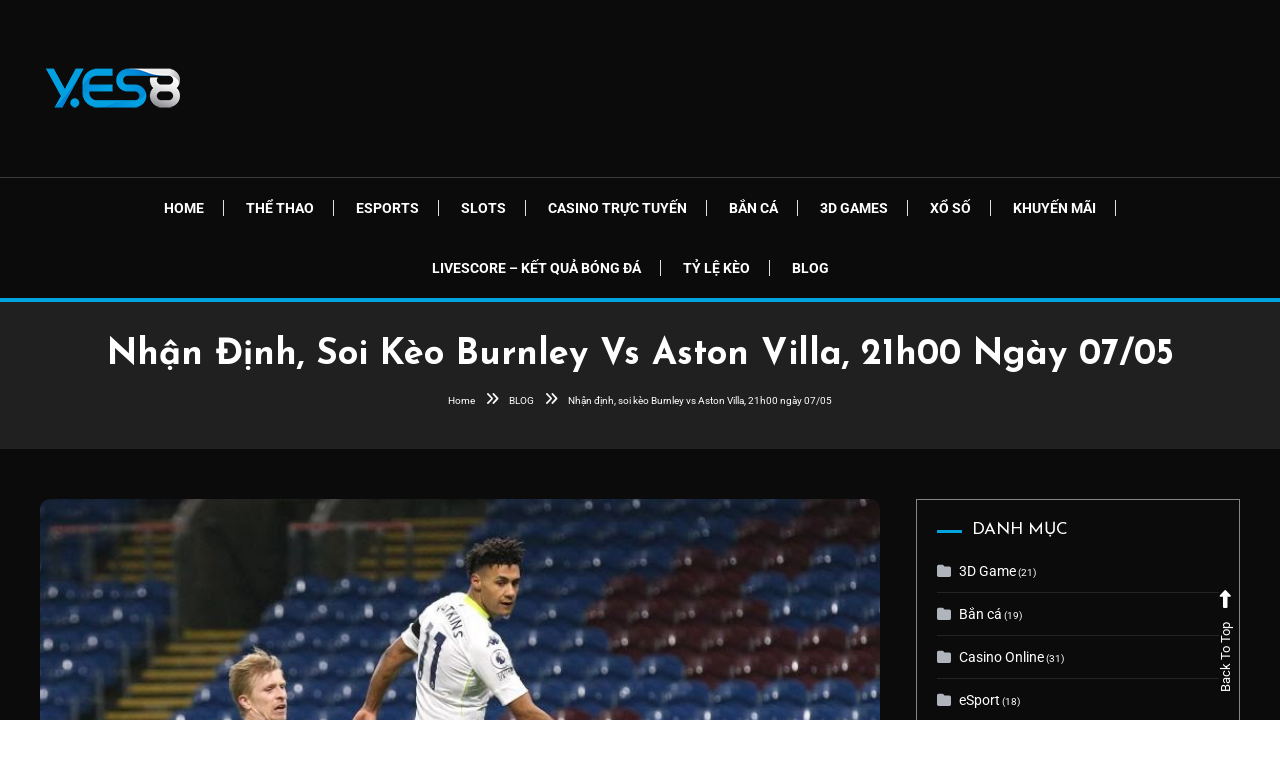

--- FILE ---
content_type: text/html; charset=UTF-8
request_url: https://yes8vn.info/blog/nhan-dinh-soi-keo-burnley-vs-aston-villa-21h00-ngay-07-05/
body_size: 17204
content:
<!doctype html>
<html lang="vi" prefix="og: https://ogp.me/ns#">
<head>
	<meta charset="UTF-8">
	<meta name="viewport" content="width=device-width, initial-scale=1">
	<link rel="profile" href="https://gmpg.org/xfn/11">

		<style>img:is([sizes="auto" i], [sizes^="auto," i]) { contain-intrinsic-size: 3000px 1500px }</style>
	
<!-- Tối ưu hóa công cụ tìm kiếm bởi Rank Math - https://rankmath.com/ -->
<title>Nhận định, soi kèo Burnley vs Aston Villa, 21h00 ngày 07/05 - YES8VN</title>
<meta name="description" content="Một Burnley đang hồi sinh sẽ tìm cách tiếp thêm hy vọng trụ hạng khi họ tiếp đón Aston Villa đến Turf Moor. Clarets đã có một sự thay đổi đáng kể về phong độ"/>
<meta name="robots" content="follow, index, max-snippet:-1, max-video-preview:-1, max-image-preview:large"/>
<link rel="canonical" href="https://yes8vn.info/blog/nhan-dinh-soi-keo-burnley-vs-aston-villa-21h00-ngay-07-05/" />
<meta property="og:locale" content="vi_VN" />
<meta property="og:type" content="article" />
<meta property="og:title" content="Nhận định, soi kèo Burnley vs Aston Villa, 21h00 ngày 07/05 - YES8VN" />
<meta property="og:description" content="Một Burnley đang hồi sinh sẽ tìm cách tiếp thêm hy vọng trụ hạng khi họ tiếp đón Aston Villa đến Turf Moor. Clarets đã có một sự thay đổi đáng kể về phong độ" />
<meta property="og:url" content="https://yes8vn.info/blog/nhan-dinh-soi-keo-burnley-vs-aston-villa-21h00-ngay-07-05/" />
<meta property="og:site_name" content="YES8VN" />
<meta property="article:section" content="Nhận Định Bóng Đá" />
<meta property="og:image" content="https://yes8vn.info/wp-content/uploads/2022/05/nhan-dinh-soi-keo-burnley-vs-aston-villa-21h00-ngay-07-05_62752e602dd4e.jpeg" />
<meta property="og:image:secure_url" content="https://yes8vn.info/wp-content/uploads/2022/05/nhan-dinh-soi-keo-burnley-vs-aston-villa-21h00-ngay-07-05_62752e602dd4e.jpeg" />
<meta property="og:image:width" content="800" />
<meta property="og:image:height" content="500" />
<meta property="og:image:alt" content="Nhận định, soi kèo Burnley vs Aston Villa, 21h00 ngày 07/05" />
<meta property="og:image:type" content="image/jpeg" />
<meta property="article:published_time" content="2022-05-06T21:19:08+07:00" />
<meta name="twitter:card" content="summary_large_image" />
<meta name="twitter:title" content="Nhận định, soi kèo Burnley vs Aston Villa, 21h00 ngày 07/05 - YES8VN" />
<meta name="twitter:description" content="Một Burnley đang hồi sinh sẽ tìm cách tiếp thêm hy vọng trụ hạng khi họ tiếp đón Aston Villa đến Turf Moor. Clarets đã có một sự thay đổi đáng kể về phong độ" />
<meta name="twitter:image" content="https://yes8vn.info/wp-content/uploads/2022/05/nhan-dinh-soi-keo-burnley-vs-aston-villa-21h00-ngay-07-05_62752e602dd4e.jpeg" />
<meta name="twitter:label1" content="Được viết bởi" />
<meta name="twitter:data1" content="admin" />
<meta name="twitter:label2" content="Thời gian để đọc" />
<meta name="twitter:data2" content="2 phút" />
<script type="application/ld+json" class="rank-math-schema">{"@context":"https://schema.org","@graph":[{"@type":"Place","@id":"https://yes8vn.info/#place","geo":{"@type":"GeoCoordinates","latitude":"10.754240","longitude":" 106.634480"},"hasMap":"https://www.google.com/maps/search/?api=1&amp;query=10.754240, 106.634480","address":{"@type":"PostalAddress","streetAddress":"Kinh D\u01b0\u01a1ng V\u01b0\u01a1ng, Ph\u01b0\u1eddng 13,","addressLocality":"Qu\u1eadn 6","addressRegion":"Th\u00e0nh ph\u1ed1 H\u1ed3 Ch\u00ed Minh","postalCode":"700000","addressCountry":"Vi\u1ec7t Nam"}},{"@type":["EntertainmentBusiness","Organization"],"@id":"https://yes8vn.info/#organization","name":"yes8vn.info","url":"https://yes8vn.info","address":{"@type":"PostalAddress","streetAddress":"Kinh D\u01b0\u01a1ng V\u01b0\u01a1ng, Ph\u01b0\u1eddng 13,","addressLocality":"Qu\u1eadn 6","addressRegion":"Th\u00e0nh ph\u1ed1 H\u1ed3 Ch\u00ed Minh","postalCode":"700000","addressCountry":"Vi\u1ec7t Nam"},"logo":{"@type":"ImageObject","@id":"https://yes8vn.info/#logo","url":"https://yes8vn.info/wp-content/uploads/2021/05/logo_ys8.png","contentUrl":"https://yes8vn.info/wp-content/uploads/2021/05/logo_ys8.png","caption":"yes8vn.info","inLanguage":"vi","width":"147","height":"99"},"openingHours":["Tuesday,Wednesday,Thursday,Friday,Saturday,Sunday,Monday 00:00-23:59"],"location":{"@id":"https://yes8vn.info/#place"},"image":{"@id":"https://yes8vn.info/#logo"}},{"@type":"WebSite","@id":"https://yes8vn.info/#website","url":"https://yes8vn.info","name":"yes8vn.info","publisher":{"@id":"https://yes8vn.info/#organization"},"inLanguage":"vi"},{"@type":"ImageObject","@id":"https://yes8vn.info/wp-content/uploads/2022/05/nhan-dinh-soi-keo-burnley-vs-aston-villa-21h00-ngay-07-05_62752e602dd4e.jpeg","url":"https://yes8vn.info/wp-content/uploads/2022/05/nhan-dinh-soi-keo-burnley-vs-aston-villa-21h00-ngay-07-05_62752e602dd4e.jpeg","width":"800","height":"500","inLanguage":"vi"},{"@type":"BreadcrumbList","@id":"https://yes8vn.info/blog/nhan-dinh-soi-keo-burnley-vs-aston-villa-21h00-ngay-07-05/#breadcrumb","itemListElement":[{"@type":"ListItem","position":"1","item":{"@id":"https://yes8vn.info","name":"Home"}},{"@type":"ListItem","position":"2","item":{"@id":"https://yes8vn.info/blog/category/nhan-dinh-bong-da/","name":"Nh\u1eadn \u0110\u1ecbnh B\u00f3ng \u0110\u00e1"}},{"@type":"ListItem","position":"3","item":{"@id":"https://yes8vn.info/blog/nhan-dinh-soi-keo-burnley-vs-aston-villa-21h00-ngay-07-05/","name":"Nh\u1eadn \u0111\u1ecbnh, soi k\u00e8o Burnley vs Aston Villa, 21h00 ng\u00e0y 07/05"}}]},{"@type":"WebPage","@id":"https://yes8vn.info/blog/nhan-dinh-soi-keo-burnley-vs-aston-villa-21h00-ngay-07-05/#webpage","url":"https://yes8vn.info/blog/nhan-dinh-soi-keo-burnley-vs-aston-villa-21h00-ngay-07-05/","name":"Nh\u1eadn \u0111\u1ecbnh, soi k\u00e8o Burnley vs Aston Villa, 21h00 ng\u00e0y 07/05 - YES8VN","datePublished":"2022-05-06T21:19:08+07:00","dateModified":"2022-05-06T21:19:08+07:00","isPartOf":{"@id":"https://yes8vn.info/#website"},"primaryImageOfPage":{"@id":"https://yes8vn.info/wp-content/uploads/2022/05/nhan-dinh-soi-keo-burnley-vs-aston-villa-21h00-ngay-07-05_62752e602dd4e.jpeg"},"inLanguage":"vi","breadcrumb":{"@id":"https://yes8vn.info/blog/nhan-dinh-soi-keo-burnley-vs-aston-villa-21h00-ngay-07-05/#breadcrumb"}},{"@type":"Person","@id":"https://yes8vn.info/author/yes8vn/","name":"admin","url":"https://yes8vn.info/author/yes8vn/","image":{"@type":"ImageObject","@id":"https://secure.gravatar.com/avatar/a84226fc7c4716591615301ed91add33d38e810de850179dd8eade3f9a1521a7?s=96&amp;d=mm&amp;r=g","url":"https://secure.gravatar.com/avatar/a84226fc7c4716591615301ed91add33d38e810de850179dd8eade3f9a1521a7?s=96&amp;d=mm&amp;r=g","caption":"admin","inLanguage":"vi"},"sameAs":["https://yes8vn.info"],"worksFor":{"@id":"https://yes8vn.info/#organization"}},{"@type":"BlogPosting","headline":"Nh\u1eadn \u0111\u1ecbnh, soi k\u00e8o Burnley vs Aston Villa, 21h00 ng\u00e0y 07/05 - YES8VN","datePublished":"2022-05-06T21:19:08+07:00","dateModified":"2022-05-06T21:19:08+07:00","articleSection":"Nh\u1eadn \u0110\u1ecbnh B\u00f3ng \u0110\u00e1","author":{"@id":"https://yes8vn.info/author/yes8vn/","name":"admin"},"publisher":{"@id":"https://yes8vn.info/#organization"},"description":"M\u1ed9t Burnley \u0111ang h\u1ed3i sinh s\u1ebd t\u00ecm c\u00e1ch ti\u1ebfp th\u00eam hy v\u1ecdng tr\u1ee5 h\u1ea1ng khi h\u1ecd ti\u1ebfp \u0111\u00f3n Aston Villa \u0111\u1ebfn Turf Moor. Clarets \u0111\u00e3 c\u00f3 m\u1ed9t s\u1ef1 thay \u0111\u1ed5i \u0111\u00e1ng k\u1ec3 v\u1ec1 phong \u0111\u1ed9","name":"Nh\u1eadn \u0111\u1ecbnh, soi k\u00e8o Burnley vs Aston Villa, 21h00 ng\u00e0y 07/05 - YES8VN","@id":"https://yes8vn.info/blog/nhan-dinh-soi-keo-burnley-vs-aston-villa-21h00-ngay-07-05/#richSnippet","isPartOf":{"@id":"https://yes8vn.info/blog/nhan-dinh-soi-keo-burnley-vs-aston-villa-21h00-ngay-07-05/#webpage"},"image":{"@id":"https://yes8vn.info/wp-content/uploads/2022/05/nhan-dinh-soi-keo-burnley-vs-aston-villa-21h00-ngay-07-05_62752e602dd4e.jpeg"},"inLanguage":"vi","mainEntityOfPage":{"@id":"https://yes8vn.info/blog/nhan-dinh-soi-keo-burnley-vs-aston-villa-21h00-ngay-07-05/#webpage"}}]}</script>
<!-- /Plugin SEO WordPress Rank Math -->

<link rel='dns-prefetch' href='//fonts.googleapis.com' />
<link rel="alternate" type="application/rss+xml" title="Dòng thông tin YES8VN &raquo;" href="https://yes8vn.info/feed/" />
<script type="text/javascript">
/* <![CDATA[ */
window._wpemojiSettings = {"baseUrl":"https:\/\/s.w.org\/images\/core\/emoji\/16.0.1\/72x72\/","ext":".png","svgUrl":"https:\/\/s.w.org\/images\/core\/emoji\/16.0.1\/svg\/","svgExt":".svg","source":{"concatemoji":"https:\/\/yes8vn.info\/wp-includes\/js\/wp-emoji-release.min.js?ver=6.8.3"}};
/*! This file is auto-generated */
!function(s,n){var o,i,e;function c(e){try{var t={supportTests:e,timestamp:(new Date).valueOf()};sessionStorage.setItem(o,JSON.stringify(t))}catch(e){}}function p(e,t,n){e.clearRect(0,0,e.canvas.width,e.canvas.height),e.fillText(t,0,0);var t=new Uint32Array(e.getImageData(0,0,e.canvas.width,e.canvas.height).data),a=(e.clearRect(0,0,e.canvas.width,e.canvas.height),e.fillText(n,0,0),new Uint32Array(e.getImageData(0,0,e.canvas.width,e.canvas.height).data));return t.every(function(e,t){return e===a[t]})}function u(e,t){e.clearRect(0,0,e.canvas.width,e.canvas.height),e.fillText(t,0,0);for(var n=e.getImageData(16,16,1,1),a=0;a<n.data.length;a++)if(0!==n.data[a])return!1;return!0}function f(e,t,n,a){switch(t){case"flag":return n(e,"\ud83c\udff3\ufe0f\u200d\u26a7\ufe0f","\ud83c\udff3\ufe0f\u200b\u26a7\ufe0f")?!1:!n(e,"\ud83c\udde8\ud83c\uddf6","\ud83c\udde8\u200b\ud83c\uddf6")&&!n(e,"\ud83c\udff4\udb40\udc67\udb40\udc62\udb40\udc65\udb40\udc6e\udb40\udc67\udb40\udc7f","\ud83c\udff4\u200b\udb40\udc67\u200b\udb40\udc62\u200b\udb40\udc65\u200b\udb40\udc6e\u200b\udb40\udc67\u200b\udb40\udc7f");case"emoji":return!a(e,"\ud83e\udedf")}return!1}function g(e,t,n,a){var r="undefined"!=typeof WorkerGlobalScope&&self instanceof WorkerGlobalScope?new OffscreenCanvas(300,150):s.createElement("canvas"),o=r.getContext("2d",{willReadFrequently:!0}),i=(o.textBaseline="top",o.font="600 32px Arial",{});return e.forEach(function(e){i[e]=t(o,e,n,a)}),i}function t(e){var t=s.createElement("script");t.src=e,t.defer=!0,s.head.appendChild(t)}"undefined"!=typeof Promise&&(o="wpEmojiSettingsSupports",i=["flag","emoji"],n.supports={everything:!0,everythingExceptFlag:!0},e=new Promise(function(e){s.addEventListener("DOMContentLoaded",e,{once:!0})}),new Promise(function(t){var n=function(){try{var e=JSON.parse(sessionStorage.getItem(o));if("object"==typeof e&&"number"==typeof e.timestamp&&(new Date).valueOf()<e.timestamp+604800&&"object"==typeof e.supportTests)return e.supportTests}catch(e){}return null}();if(!n){if("undefined"!=typeof Worker&&"undefined"!=typeof OffscreenCanvas&&"undefined"!=typeof URL&&URL.createObjectURL&&"undefined"!=typeof Blob)try{var e="postMessage("+g.toString()+"("+[JSON.stringify(i),f.toString(),p.toString(),u.toString()].join(",")+"));",a=new Blob([e],{type:"text/javascript"}),r=new Worker(URL.createObjectURL(a),{name:"wpTestEmojiSupports"});return void(r.onmessage=function(e){c(n=e.data),r.terminate(),t(n)})}catch(e){}c(n=g(i,f,p,u))}t(n)}).then(function(e){for(var t in e)n.supports[t]=e[t],n.supports.everything=n.supports.everything&&n.supports[t],"flag"!==t&&(n.supports.everythingExceptFlag=n.supports.everythingExceptFlag&&n.supports[t]);n.supports.everythingExceptFlag=n.supports.everythingExceptFlag&&!n.supports.flag,n.DOMReady=!1,n.readyCallback=function(){n.DOMReady=!0}}).then(function(){return e}).then(function(){var e;n.supports.everything||(n.readyCallback(),(e=n.source||{}).concatemoji?t(e.concatemoji):e.wpemoji&&e.twemoji&&(t(e.twemoji),t(e.wpemoji)))}))}((window,document),window._wpemojiSettings);
/* ]]> */
</script>
<link rel='stylesheet' id='pt-cv-public-style-css' href='https://yes8vn.info/wp-content/plugins/content-views-query-and-display-post-page/public/assets/css/cv.css?ver=4.2.1' type='text/css' media='all' />
<link rel='stylesheet' id='hfe-widgets-style-css' href='https://yes8vn.info/wp-content/plugins/header-footer-elementor/inc/widgets-css/frontend.css?ver=2.7.0' type='text/css' media='all' />
<style id='wp-emoji-styles-inline-css' type='text/css'>

	img.wp-smiley, img.emoji {
		display: inline !important;
		border: none !important;
		box-shadow: none !important;
		height: 1em !important;
		width: 1em !important;
		margin: 0 0.07em !important;
		vertical-align: -0.1em !important;
		background: none !important;
		padding: 0 !important;
	}
</style>
<link rel='stylesheet' id='wpblog-post-layouts-block-style-css' href='https://yes8vn.info/wp-content/plugins/wp-blog-post-layouts/includes/assets/css/build.css?ver=1.1.4' type='text/css' media='all' />
<link rel='stylesheet' id='ez-toc-css' href='https://yes8vn.info/wp-content/plugins/easy-table-of-contents/assets/css/screen.min.css?ver=2.0.79.2' type='text/css' media='all' />
<style id='ez-toc-inline-css' type='text/css'>
div#ez-toc-container .ez-toc-title {font-size: 120%;}div#ez-toc-container .ez-toc-title {font-weight: 500;}div#ez-toc-container ul li , div#ez-toc-container ul li a {font-size: 95%;}div#ez-toc-container ul li , div#ez-toc-container ul li a {font-weight: 500;}div#ez-toc-container nav ul ul li {font-size: 90%;}div#ez-toc-container {background: #0a0a0a;border: 1px solid #ddd;}div#ez-toc-container p.ez-toc-title , #ez-toc-container .ez_toc_custom_title_icon , #ez-toc-container .ez_toc_custom_toc_icon {color: #ffffff;}div#ez-toc-container ul.ez-toc-list a {color: #428bca;}div#ez-toc-container ul.ez-toc-list a:hover {color: #2a6496;}div#ez-toc-container ul.ez-toc-list a:visited {color: #428bca;}.ez-toc-counter nav ul li a::before {color: ;}.ez-toc-box-title {font-weight: bold; margin-bottom: 10px; text-align: center; text-transform: uppercase; letter-spacing: 1px; color: #666; padding-bottom: 5px;position:absolute;top:-4%;left:5%;background-color: inherit;transition: top 0.3s ease;}.ez-toc-box-title.toc-closed {top:-25%;}
.ez-toc-container-direction {direction: ltr;}.ez-toc-counter ul{counter-reset: item ;}.ez-toc-counter nav ul li a::before {content: counters(item, '.', decimal) '. ';display: inline-block;counter-increment: item;flex-grow: 0;flex-shrink: 0;margin-right: .2em; float: left; }.ez-toc-widget-direction {direction: ltr;}.ez-toc-widget-container ul{counter-reset: item ;}.ez-toc-widget-container nav ul li a::before {content: counters(item, '.', decimal) '. ';display: inline-block;counter-increment: item;flex-grow: 0;flex-shrink: 0;margin-right: .2em; float: left; }
</style>
<link rel='stylesheet' id='hfe-style-css' href='https://yes8vn.info/wp-content/plugins/header-footer-elementor/assets/css/header-footer-elementor.css?ver=2.7.0' type='text/css' media='all' />
<link rel='stylesheet' id='elementor-icons-css' href='https://yes8vn.info/wp-content/plugins/elementor/assets/lib/eicons/css/elementor-icons.min.css?ver=5.45.0' type='text/css' media='all' />
<link rel='stylesheet' id='elementor-frontend-css' href='https://yes8vn.info/wp-content/plugins/elementor/assets/css/frontend.min.css?ver=3.34.1' type='text/css' media='all' />
<link rel='stylesheet' id='elementor-post-2309-css' href='https://yes8vn.info/wp-content/uploads/elementor/css/post-2309.css?ver=1767845137' type='text/css' media='all' />
<link rel='stylesheet' id='wpblog-post-layouts-google-fonts-css' href='https://fonts.googleapis.com/css?family=Roboto%3A400%2C100%2C300%2C400%2C500%2C700%2C900%7CYanone+Kaffeesatz%3A200%2C300%2C400%2C500%2C600%2C700%7COpen+Sans%3A300%2C400%2C600%2C700%2C800%7CRoboto+Slab%3A100%2C200%2C300%2C400%2C500%2C600%2C700%2C800%2C900%7CPoppins%3A100%2C200%2C300%2C400%2C500%2C600%2C700%2C800%2C900&#038;ver=1.1.4#038;subset=latin%2Clatin-ext' type='text/css' media='all' />
<link rel='stylesheet' id='fontawesome-css' href='https://yes8vn.info/wp-content/plugins/wp-blog-post-layouts/includes/assets/fontawesome/css/all.min.css?ver=5.12.1' type='text/css' media='all' />
<link rel='stylesheet' id='color-blog-dark-fonts-css' href='https://fonts.googleapis.com/css?family=Josefin+Sans%3A400%2C700%7CPoppins%3A300%2C400%2C400i%2C500%2C700&#038;subset=latin%2Clatin-ext' type='text/css' media='all' />
<link rel='stylesheet' id='font-awesome-css' href='https://yes8vn.info/wp-content/plugins/elementor/assets/lib/font-awesome/css/font-awesome.min.css?ver=4.7.0' type='text/css' media='all' />
<link rel='stylesheet' id='lightslider-style-css' href='https://yes8vn.info/wp-content/themes/color-blog-dark/assets/library/lightslider/css/lightslider.min.css?ver=6.8.3' type='text/css' media='all' />
<link rel='stylesheet' id='animate-css' href='https://yes8vn.info/wp-content/themes/color-blog-dark/assets/library/animate/animate.min.css?ver=3.5.1' type='text/css' media='all' />
<link rel='stylesheet' id='preloader-css' href='https://yes8vn.info/wp-content/themes/color-blog-dark/assets/css/mt-preloader.css?ver=1.0.6' type='text/css' media='all' />
<link rel='stylesheet' id='color-blog-dark-style-css' href='https://yes8vn.info/wp-content/themes/color-blog-dark/style.css?ver=1.0.6' type='text/css' media='all' />
<style id='color-blog-dark-style-inline-css' type='text/css'>
.category-button.cbd-cat-7 a{background:#3b2d1b}
.category-button.cbd-cat-7 a:hover{background:#090000}
#site-navigation ul li.cbd-cat-7 .menu-item-description{background:#3b2d1b}
#site-navigation ul li.cbd-cat-7 .menu-item-description:after{border-top-color:#3b2d1b}
.category-button.cbd-cat-5 a{background:#3b2d1b}
.category-button.cbd-cat-5 a:hover{background:#090000}
#site-navigation ul li.cbd-cat-5 .menu-item-description{background:#3b2d1b}
#site-navigation ul li.cbd-cat-5 .menu-item-description:after{border-top-color:#3b2d1b}
.category-button.cbd-cat-4907 a{background:#3b2d1b}
.category-button.cbd-cat-4907 a:hover{background:#090000}
#site-navigation ul li.cbd-cat-4907 .menu-item-description{background:#3b2d1b}
#site-navigation ul li.cbd-cat-4907 .menu-item-description:after{border-top-color:#3b2d1b}
.category-button.cbd-cat-4 a{background:#3b2d1b}
.category-button.cbd-cat-4 a:hover{background:#090000}
#site-navigation ul li.cbd-cat-4 .menu-item-description{background:#3b2d1b}
#site-navigation ul li.cbd-cat-4 .menu-item-description:after{border-top-color:#3b2d1b}
.category-button.cbd-cat-28 a{background:#3b2d1b}
.category-button.cbd-cat-28 a:hover{background:#090000}
#site-navigation ul li.cbd-cat-28 .menu-item-description{background:#3b2d1b}
#site-navigation ul li.cbd-cat-28 .menu-item-description:after{border-top-color:#3b2d1b}
.category-button.cbd-cat-10 a{background:#3b2d1b}
.category-button.cbd-cat-10 a:hover{background:#090000}
#site-navigation ul li.cbd-cat-10 .menu-item-description{background:#3b2d1b}
#site-navigation ul li.cbd-cat-10 .menu-item-description:after{border-top-color:#3b2d1b}
.category-button.cbd-cat-2 a{background:#3b2d1b}
.category-button.cbd-cat-2 a:hover{background:#090000}
#site-navigation ul li.cbd-cat-2 .menu-item-description{background:#3b2d1b}
#site-navigation ul li.cbd-cat-2 .menu-item-description:after{border-top-color:#3b2d1b}
.category-button.cbd-cat-2123 a{background:#3b2d1b}
.category-button.cbd-cat-2123 a:hover{background:#090000}
#site-navigation ul li.cbd-cat-2123 .menu-item-description{background:#3b2d1b}
#site-navigation ul li.cbd-cat-2123 .menu-item-description:after{border-top-color:#3b2d1b}
.category-button.cbd-cat-6 a{background:#3b2d1b}
.category-button.cbd-cat-6 a:hover{background:#090000}
#site-navigation ul li.cbd-cat-6 .menu-item-description{background:#3b2d1b}
#site-navigation ul li.cbd-cat-6 .menu-item-description:after{border-top-color:#3b2d1b}
.category-button.cbd-cat-8 a{background:#3b2d1b}
.category-button.cbd-cat-8 a:hover{background:#090000}
#site-navigation ul li.cbd-cat-8 .menu-item-description{background:#3b2d1b}
#site-navigation ul li.cbd-cat-8 .menu-item-description:after{border-top-color:#3b2d1b}
.category-button.cbd-cat-3 a{background:#3b2d1b}
.category-button.cbd-cat-3 a:hover{background:#090000}
#site-navigation ul li.cbd-cat-3 .menu-item-description{background:#3b2d1b}
#site-navigation ul li.cbd-cat-3 .menu-item-description:after{border-top-color:#3b2d1b}
.category-button.cbd-cat-9 a{background:#3b2d1b}
.category-button.cbd-cat-9 a:hover{background:#090000}
#site-navigation ul li.cbd-cat-9 .menu-item-description{background:#3b2d1b}
#site-navigation ul li.cbd-cat-9 .menu-item-description:after{border-top-color:#3b2d1b}
.category-button.cbd-cat-1 a{background:#3b2d1b}
.category-button.cbd-cat-1 a:hover{background:#090000}
#site-navigation ul li.cbd-cat-1 .menu-item-description{background:#3b2d1b}
#site-navigation ul li.cbd-cat-1 .menu-item-description:after{border-top-color:#3b2d1b}
a,a:hover,a:focus,a:active,.entry-cat .cat-links a:hover,.entry-cat a:hover,.entry-footer a:hover,.comment-author .fn .url:hover,.commentmetadata .comment-edit-link,#cancel-comment-reply-link,#cancel-comment-reply-link:before,.logged-in-as a,.widget a:hover,.widget a:hover::before,.widget li:hover::before,.mt-social-icon-wrap li a:hover,.mt-social-icon-wrap li a:focus,#site-navigation ul li:hover>a,#site-navigation ul li.current-menu-item>a,#site-navigation ul li.current_page_ancestor>a,#site-navigation ul li.current-menu-ancestor>a,#site-navigation ul li.current_page_item>a,#site-navigation ul li.current-menu-parent>a,#site-navigation ul li.focus>a,.banner-sub-title,.entry-title a:hover,.cat-links a:hover,.entry-footer .mt-readmore-btn:hover,.btn-wrapper a:hover,.mt-readmore-btn:hover,.navigation.pagination .nav-links .page-numbers.current,.navigation.pagination .nav-links a.page-numbers:hover,#footer-menu li a:hover,.color_blog_dark_latest_posts .mt-post-title a:hover,#mt-scrollup:hover,.menu-toggle:hover,#top-navigation ul li a:hover,.mt-search-icon:hover,.entry-meta a:hover,.front-slider-block .banner-title a:hover,.post-info-wrap .entry-meta a:hover,.single .mt-single-related-posts .entry-title a:hover,.breadcrumbs .trail-items li a:hover,.wrap-label i,.has-thumbnail .post-info-wrap .entry-title a:hover,.front-slider-block .post-info-wrap .entry-title a:hover,#top-footer a:hover,.navigation .nav-links a:hover{color:#01a4df}
.widget_search .search-submit,.widget_search .search-submit:hover,.navigation.pagination .nav-links .page-numbers.current,.navigation.pagination .nav-links a.page-numbers:hover,.error-404.not-found,.color_blog_dark_social_media a:hover,.custom-header,.widget_tag_cloud .tagcloud a:hover,.widget.widget_tag_cloud a:hover,.navigation .nav-links a:hover{border-color:#01a4df}
.front-slider-block .lSAction > a:hover,.top-featured-post-wrap .post-thumbnail .post-number,.post-cats-list a,#site-navigation .menu-item-description,article .post-thumbnail::before,#secondary .widget .widget-title::before,.mt-related-post-title::before,#colophon .widget .widget-title::before,.features-post-title::before,.mt-menu-search .mt-form-wrap .search-form .search-submit,.mt-live-link a,.widget_tag_cloud .tagcloud a:hover,.widget.widget_tag_cloud a:hover,.wp-block-search__button ,.sk-spinner-pulse{background:#01a4df}
.edit-link .post-edit-link,.reply .comment-reply-link,.widget_search .search-submit,.mt-menu-search .mt-form-wrap .search-form .search-submit:hover,article.sticky::before{background:#01a4df}
.mt-menu-search .mt-form-wrap .search-form .search-field:focus{outline-color:#01a4df}
</style>
<link rel='stylesheet' id='color-blog-dark-responsive-style-css' href='https://yes8vn.info/wp-content/themes/color-blog-dark/assets/css/mt-responsive.css?ver=1.0.6' type='text/css' media='all' />
<link rel='stylesheet' id='hfe-elementor-icons-css' href='https://yes8vn.info/wp-content/plugins/elementor/assets/lib/eicons/css/elementor-icons.min.css?ver=5.34.0' type='text/css' media='all' />
<link rel='stylesheet' id='hfe-icons-list-css' href='https://yes8vn.info/wp-content/plugins/elementor/assets/css/widget-icon-list.min.css?ver=3.24.3' type='text/css' media='all' />
<link rel='stylesheet' id='hfe-social-icons-css' href='https://yes8vn.info/wp-content/plugins/elementor/assets/css/widget-social-icons.min.css?ver=3.24.0' type='text/css' media='all' />
<link rel='stylesheet' id='hfe-social-share-icons-brands-css' href='https://yes8vn.info/wp-content/plugins/elementor/assets/lib/font-awesome/css/brands.css?ver=5.15.3' type='text/css' media='all' />
<link rel='stylesheet' id='hfe-social-share-icons-fontawesome-css' href='https://yes8vn.info/wp-content/plugins/elementor/assets/lib/font-awesome/css/fontawesome.css?ver=5.15.3' type='text/css' media='all' />
<link rel='stylesheet' id='hfe-nav-menu-icons-css' href='https://yes8vn.info/wp-content/plugins/elementor/assets/lib/font-awesome/css/solid.css?ver=5.15.3' type='text/css' media='all' />
<link rel='stylesheet' id='eael-general-css' href='https://yes8vn.info/wp-content/plugins/essential-addons-for-elementor-lite/assets/front-end/css/view/general.min.css?ver=6.5.4' type='text/css' media='all' />
<link rel='stylesheet' id='elementor-gf-local-roboto-css' href='https://yes8vn.info/wp-content/uploads/elementor/google-fonts/css/roboto.css?ver=1742227748' type='text/css' media='all' />
<link rel='stylesheet' id='elementor-gf-local-robotoslab-css' href='https://yes8vn.info/wp-content/uploads/elementor/google-fonts/css/robotoslab.css?ver=1742227749' type='text/css' media='all' />
<script type="text/javascript" src="https://yes8vn.info/wp-includes/js/jquery/jquery.min.js?ver=3.7.1" id="jquery-core-js"></script>
<script type="text/javascript" src="https://yes8vn.info/wp-includes/js/jquery/jquery-migrate.min.js?ver=3.4.1" id="jquery-migrate-js"></script>
<script type="text/javascript" id="jquery-js-after">
/* <![CDATA[ */
!function($){"use strict";$(document).ready(function(){$(this).scrollTop()>100&&$(".hfe-scroll-to-top-wrap").removeClass("hfe-scroll-to-top-hide"),$(window).scroll(function(){$(this).scrollTop()<100?$(".hfe-scroll-to-top-wrap").fadeOut(300):$(".hfe-scroll-to-top-wrap").fadeIn(300)}),$(".hfe-scroll-to-top-wrap").on("click",function(){$("html, body").animate({scrollTop:0},300);return!1})})}(jQuery);
!function($){'use strict';$(document).ready(function(){var bar=$('.hfe-reading-progress-bar');if(!bar.length)return;$(window).on('scroll',function(){var s=$(window).scrollTop(),d=$(document).height()-$(window).height(),p=d? s/d*100:0;bar.css('width',p+'%')});});}(jQuery);
/* ]]> */
</script>
<link rel="https://api.w.org/" href="https://yes8vn.info/wp-json/" /><link rel="alternate" title="JSON" type="application/json" href="https://yes8vn.info/wp-json/wp/v2/posts/12616" /><link rel="EditURI" type="application/rsd+xml" title="RSD" href="https://yes8vn.info/xmlrpc.php?rsd" />
<meta name="generator" content="WordPress 6.8.3" />
<link rel='shortlink' href='https://yes8vn.info/?p=12616' />
<link rel="alternate" title="oNhúng (JSON)" type="application/json+oembed" href="https://yes8vn.info/wp-json/oembed/1.0/embed?url=https%3A%2F%2Fyes8vn.info%2Fblog%2Fnhan-dinh-soi-keo-burnley-vs-aston-villa-21h00-ngay-07-05%2F&#038;lang=vi" />
<link rel="alternate" title="oNhúng (XML)" type="text/xml+oembed" href="https://yes8vn.info/wp-json/oembed/1.0/embed?url=https%3A%2F%2Fyes8vn.info%2Fblog%2Fnhan-dinh-soi-keo-burnley-vs-aston-villa-21h00-ngay-07-05%2F&#038;format=xml&#038;lang=vi" />
<link rel="stylesheet" href="https://cdn.jsdelivr.net/npm/bootstrap@4.6.0/dist/css/bootstrap.min.css" integrity="sha384-B0vP5xmATw1+K9KRQjQERJvTumQW0nPEzvF6L/Z6nronJ3oUOFUFpCjEUQouq2+l" crossorigin="anonymous">
<script src="https://kit.fontawesome.com/1c4e74352f.js" crossorigin="anonymous"></script>
<!-- Jackpot -->
<link rel="stylesheet" href="https://cdnjs.cloudflare.com/ajax/libs/odometer.js/0.4.7/themes/odometer-theme-train-station.min.css" integrity="sha512-B7E6F+/H0Td2QDz54xfA09ELPV9KQgwsxhnII2BI8ylvTV5imMxJx8dkWYn03P0iM1ewFxz7hH17gLhQdpgjKw==" crossorigin="anonymous" referrerpolicy="no-referrer" />
<script src="https://cdnjs.cloudflare.com/ajax/libs/jquery/1.12.4/jquery.min.js" integrity="sha512-jGsMH83oKe9asCpkOVkBnUrDDTp8wl+adkB2D+//JtlxO4SrLoJdhbOysIFQJloQFD+C4Fl1rMsQZF76JjV0eQ==" crossorigin="anonymous" referrerpolicy="no-referrer"></script>
<script src="https://cdnjs.cloudflare.com/ajax/libs/odometer.js/0.4.7/odometer.min.js" integrity="sha512-v3fZyWIk7kh9yGNQZf1SnSjIxjAKsYbg6UQ+B+QxAZqJQLrN3jMjrdNwcxV6tis6S0s1xyVDZrDz9UoRLfRpWw==" crossorigin="anonymous" referrerpolicy="no-referrer"></script>

<!-- Global site tag (gtag.js) - Google Analytics -->
<script async src="https://www.googletagmanager.com/gtag/js?id=UA-197117115-1"></script>
<script>
  window.dataLayer = window.dataLayer || [];
  function gtag(){dataLayer.push(arguments);}
  gtag('js', new Date());

  gtag('config', 'UA-197117115-1');
</script><meta name="generator" content="Elementor 3.34.1; features: additional_custom_breakpoints; settings: css_print_method-external, google_font-enabled, font_display-auto">
			<style>
				.e-con.e-parent:nth-of-type(n+4):not(.e-lazyloaded):not(.e-no-lazyload),
				.e-con.e-parent:nth-of-type(n+4):not(.e-lazyloaded):not(.e-no-lazyload) * {
					background-image: none !important;
				}
				@media screen and (max-height: 1024px) {
					.e-con.e-parent:nth-of-type(n+3):not(.e-lazyloaded):not(.e-no-lazyload),
					.e-con.e-parent:nth-of-type(n+3):not(.e-lazyloaded):not(.e-no-lazyload) * {
						background-image: none !important;
					}
				}
				@media screen and (max-height: 640px) {
					.e-con.e-parent:nth-of-type(n+2):not(.e-lazyloaded):not(.e-no-lazyload),
					.e-con.e-parent:nth-of-type(n+2):not(.e-lazyloaded):not(.e-no-lazyload) * {
						background-image: none !important;
					}
				}
			</style>
					<style type="text/css">
					.site-title,
			.site-description {
				position: absolute;
				clip: rect(1px, 1px, 1px, 1px);
			}
				</style>
		<link rel="icon" href="https://yes8vn.info/wp-content/uploads/2021/05/favicon_ys8_20190111074339.png" sizes="32x32" />
<link rel="icon" href="https://yes8vn.info/wp-content/uploads/2021/05/favicon_ys8_20190111074339.png" sizes="192x192" />
<link rel="apple-touch-icon" href="https://yes8vn.info/wp-content/uploads/2021/05/favicon_ys8_20190111074339.png" />
<meta name="msapplication-TileImage" content="https://yes8vn.info/wp-content/uploads/2021/05/favicon_ys8_20190111074339.png" />
		<style type="text/css" id="wp-custom-css">
			div,p, span, b, i{
	color: #fff;
}
a{
	color: #007bff;
}
.game button, .slots button{
	color: #fff;
	border: 1px solid #fff;
	padding: 10px 30px;
}

/*blog*/
.pt-cv-title a, .eael-grid-post-link{
	color: #fff!important;
	text-decoration: none!important;
}
a._self.pt-cv-readmore.btn.btn-success{
	background: #007bff;
	border: none;
}		</style>
		</head>

<body class="wp-singular post-template-default single single-post postid-12616 single-format-standard wp-custom-logo wp-theme-color-blog-dark ehf-template-color-blog-dark ehf-stylesheet-color-blog-dark site-layout--wide right-sidebar elementor-default elementor-kit-2309">


<div id="page" class="site">
<a class="skip-link screen-reader-text" href="#content">Skip To Content</a>
	<header id="masthead" class="site-header"><div class="mt-logo-row-wrapper mt-clearfix">		<div class="logo-ads-wrap">
			<div class="mt-container">
				<div class="site-branding">
					<a href="https://yes8vn.info/" class="custom-logo-link" rel="home"><img width="147" height="99" src="https://yes8vn.info/wp-content/uploads/2021/05/logo_ys8.png" class="custom-logo" alt="yes8vn logo, nhà cái yes8vn, link vào yes8vn, link vào nhà cái yes8vn uy tín," decoding="async" /></a>							<p class="site-title"><a href="https://yes8vn.info/" rel="home">YES8VN</a></p>
												<p class="site-description">Nhà cái casino trực tuyến &amp; tỷ lệ kèo ăn cao</p>
									</div><!-- .site-branding -->
				<div class="header-widget-wrapper">
									</div>
			</div> <!-- mt-container -->
		</div><!-- .logo-ads-wrap -->
<div class="mt-social-menu-wrapper"><div class="mt-container">		<div class="mt-header-menu-wrap">
			<div class="menu-toggle"><a href="javascript:void(0)"><i class="fa fa-navicon"></i>Menu</a></div>
			<nav itemscope id="site-navigation" class="main-navigation">
				<div id="primary-menu" class="menu"><ul>
<li class="page_item page-item-6"><a href="https://yes8vn.info/">Home</a></li>
<li class="page_item page-item-793"><a href="https://yes8vn.info/keo-nha-cai-net/">THỂ THAO</a></li>
<li class="page_item page-item-875"><a href="https://yes8vn.info/esports/">ESPORTS</a></li>
<li class="page_item page-item-305"><a href="https://yes8vn.info/slots/">SLOTS</a></li>
<li class="page_item page-item-358"><a href="https://yes8vn.info/casino-truc-tuyen/">CASINO TRỰC TUYẾN</a></li>
<li class="page_item page-item-902"><a href="https://yes8vn.info/ban-ca/">BẮN CÁ</a></li>
<li class="page_item page-item-904"><a href="https://yes8vn.info/3d-games/">3D GAMES</a></li>
<li class="page_item page-item-961"><a href="https://yes8vn.info/xo-so/">XỔ SỐ</a></li>
<li class="page_item page-item-135"><a href="https://yes8vn.info/khuyen-mai/">KHUYẾN MÃI</a></li>
<li class="page_item page-item-1906"><a href="https://yes8vn.info/livescore-ket-qua-bong-da/">Livescore &#8211; Kết Quả Bóng Đá</a></li>
<li class="page_item page-item-2207"><a href="https://yes8vn.info/ty-le-keo/">Tỷ lệ kèo</a></li>
<li class="page_item page-item-138"><a href="https://yes8vn.info/blog/">BLOG</a></li>
</ul></div>
			</nav><!-- #site-navigation -->
		</div>
<div class="mt-social-search-wrapper"></div><!-- .mt-social-search-wrapper --></div><!--.mt-container --></div><!--.mt-social-menu-wrapper --></div><!--.mt-logo-row-wrapper --></header><!-- #masthead -->		<div class="custom-header no-bg-img" >
            <div class="mt-container">
<h1 class="entry-title">Nhận định, soi kèo Burnley vs Aston Villa, 21h00 ngày 07/05</h1>		<nav id="breadcrumb" class="mt-breadcrumb">
			<div role="navigation" aria-label="Breadcrumbs" class="breadcrumb-trail breadcrumbs" itemprop="breadcrumb"><div class="mt-container"><ul class="trail-items" itemscope itemtype="http://schema.org/BreadcrumbList"><meta name="numberOfItems" content="3" /><meta name="itemListOrder" content="Ascending" /><li itemprop="itemListElement" itemscope itemtype="http://schema.org/ListItem" class="trail-item trail-begin"><a href="https://yes8vn.info/" rel="home" itemprop="item"><span itemprop="name">Home</span></a><meta itemprop="position" content="1" /></li><li itemprop="itemListElement" itemscope itemtype="http://schema.org/ListItem" class="trail-item"><a href="https://yes8vn.info/blog/" itemprop="item"><span itemprop="name">BLOG</span></a><meta itemprop="position" content="2" /></li><li itemprop="itemListElement" itemscope itemtype="http://schema.org/ListItem" class="trail-item trail-end"><span itemprop="name"><span itemprop="name">Nhận định, soi kèo Burnley vs Aston Villa, 21h00 ngày 07/05</span></span><meta itemprop="position" content="3" /></li></ul></div></div>		</nav>
			</div><!-- .mt-container -->
		</div><!-- .custom-header -->

	<div id="content" class="site-content">
		<div class="mt-container">
<div class="mt-page-content-wrapper">
	<div itemscope id="primary" class="content-area">
		<main id="main" class="site-main">
		
<article id="post-12616" class="has-thumbnail post-12616 post type-post status-publish format-standard has-post-thumbnail hentry category-nhan-dinh-bong-da">
	<div class="post-thumbnail">
		<img fetchpriority="high" width="800" height="500" src="https://yes8vn.info/wp-content/uploads/2022/05/nhan-dinh-soi-keo-burnley-vs-aston-villa-21h00-ngay-07-05_62752e602dd4e.jpeg" class="attachment-full size-full wp-post-image" alt="" decoding="async" srcset="https://yes8vn.info/wp-content/uploads/2022/05/nhan-dinh-soi-keo-burnley-vs-aston-villa-21h00-ngay-07-05_62752e602dd4e.jpeg 800w, https://yes8vn.info/wp-content/uploads/2022/05/nhan-dinh-soi-keo-burnley-vs-aston-villa-21h00-ngay-07-05_62752e602dd4e-300x188.jpeg 300w, https://yes8vn.info/wp-content/uploads/2022/05/nhan-dinh-soi-keo-burnley-vs-aston-villa-21h00-ngay-07-05_62752e602dd4e-768x480.jpeg 768w, https://yes8vn.info/wp-content/uploads/2022/05/nhan-dinh-soi-keo-burnley-vs-aston-villa-21h00-ngay-07-05_62752e602dd4e-600x375.jpeg 600w" sizes="(max-width: 800px) 100vw, 800px" />		<div class="post-info-wrap">
			<div class="post-cat">			<div class="post-cats-list">
										<span class="category-button cbd-cat-2123"><a href="https://yes8vn.info/blog/category/nhan-dinh-bong-da/">Nhận Định Bóng Đá</a></span>
							</div><!-- .post-cats-list --></div>
			<div class="entry-meta"> 
				<span class="posted-on"><a href="https://yes8vn.info/blog/nhan-dinh-soi-keo-burnley-vs-aston-villa-21h00-ngay-07-05/" rel="bookmark"><time class="entry-date published updated" datetime="2022-05-06T21:19:08+07:00">Tháng 5 6, 2022</time></a></span><span class="byline"><span class="author vcard"><a class="url fn n" href="https://yes8vn.info/author/yes8vn/">admin</a></span></span> 
			</div>
			<h3 class="entry-title"><a href="https://yes8vn.info/blog/nhan-dinh-soi-keo-burnley-vs-aston-villa-21h00-ngay-07-05/" rel="bookmark">Nhận định, soi kèo Burnley vs Aston Villa, 21h00 ngày 07/05</a></h3>	    </div><!--.post-info-wrap -->
	</div><!-- .post-thumbnail -->

	<div class="entry-content">
		<div readability="78.588612670409">
<div id="ez-toc-container" class="ez-toc-v2_0_79_2 counter-hierarchy ez-toc-counter ez-toc-custom ez-toc-container-direction">
<p class="ez-toc-title" style="cursor:inherit">Nội dung chính</p>
<label for="ez-toc-cssicon-toggle-item-6969d5fc9b12e" class="ez-toc-cssicon-toggle-label"><span class=""><span class="eztoc-hide" style="display:none;">Toggle</span><span class="ez-toc-icon-toggle-span"><svg style="fill: #ffffff;color:#ffffff" xmlns="http://www.w3.org/2000/svg" class="list-377408" width="20px" height="20px" viewBox="0 0 24 24" fill="none"><path d="M6 6H4v2h2V6zm14 0H8v2h12V6zM4 11h2v2H4v-2zm16 0H8v2h12v-2zM4 16h2v2H4v-2zm16 0H8v2h12v-2z" fill="currentColor"></path></svg><svg style="fill: #ffffff;color:#ffffff" class="arrow-unsorted-368013" xmlns="http://www.w3.org/2000/svg" width="10px" height="10px" viewBox="0 0 24 24" version="1.2" baseProfile="tiny"><path d="M18.2 9.3l-6.2-6.3-6.2 6.3c-.2.2-.3.4-.3.7s.1.5.3.7c.2.2.4.3.7.3h11c.3 0 .5-.1.7-.3.2-.2.3-.5.3-.7s-.1-.5-.3-.7zM5.8 14.7l6.2 6.3 6.2-6.3c.2-.2.3-.5.3-.7s-.1-.5-.3-.7c-.2-.2-.4-.3-.7-.3h-11c-.3 0-.5.1-.7.3-.2.2-.3.5-.3.7s.1.5.3.7z"/></svg></span></span></label><input type="checkbox"  id="ez-toc-cssicon-toggle-item-6969d5fc9b12e"  aria-label="Toggle" /><nav><ul class='ez-toc-list ez-toc-list-level-1 ' ><ul class='ez-toc-list-level-3' ><li class='ez-toc-heading-level-3'><a class="ez-toc-link ez-toc-heading-1" href="#Tai_vong_36_Ngoai_hang_Anh_Burnley_co_tran_dau_rat_quan_trong_voi_Aston_Villa_boi_le_chi_co_diem_so_moi_dam_bao_cho_Burnley_tiep_tuc_cuoc_dua_gianh_ve_tru_hang_o_mua_giai_nam_nay" >Tại vòng 36 Ngoại hạng Anh, Burnley có trận đấu rất quan trọng với Aston Villa, bởi lẽ chỉ có điểm số mới đảm bảo cho Burnley tiếp tục cuộc đua giành vé trụ hạng ở mùa giải năm nay.</a></li></ul></li><li class='ez-toc-page-1 ez-toc-heading-level-2'><a class="ez-toc-link ez-toc-heading-2" href="#Du_doan_phan_tich_bong_da_Burnley_vs_Aston_Villa_21h00_ngay_0705" >Dự đoán, phân tích bóng đá Burnley vs Aston Villa, 21h00 ngày 07/05</a></li><li class='ez-toc-page-1 ez-toc-heading-level-2'><a class="ez-toc-link ez-toc-heading-3" href="#Ty_le_keo_Burnley_vs_Aston_Villa" >Tỷ lệ kèo Burnley vs Aston Villa</a></li><li class='ez-toc-page-1 ez-toc-heading-level-2'><a class="ez-toc-link ez-toc-heading-4" href="#Thanh_tich_doi_dau" >Thành tích đối đầu</a></li><li class='ez-toc-page-1 ez-toc-heading-level-2'><a class="ez-toc-link ez-toc-heading-5" href="#Phong_do_Burnley" >Phong độ Burnley</a></li><li class='ez-toc-page-1 ez-toc-heading-level-2'><a class="ez-toc-link ez-toc-heading-6" href="#THONG_TIN_LUC_LUONG" >THÔNG TIN LỰC LƯỢNG</a></li><li class='ez-toc-page-1 ez-toc-heading-level-2'><a class="ez-toc-link ez-toc-heading-7" href="#Doi_hinh_du_kien" >Đội hình dự kiến</a></li><li class='ez-toc-page-1 ez-toc-heading-level-2'><a class="ez-toc-link ez-toc-heading-8" href="#Du_doan_ti_so_ket_qua_lua_chon_keo" >Dự đoán tỉ số, kết quả lựa chọn kèo</a></li><li class='ez-toc-page-1 ez-toc-heading-level-2'><a class="ez-toc-link ez-toc-heading-9" href="#Ty_le_ty_so_chinh_xac_Burnley_vs_Aston_Villa" >Tỷ lệ tỷ số chính xác Burnley vs Aston Villa</a></li></ul></nav></div>
<h3 class="description"><span class="ez-toc-section" id="Tai_vong_36_Ngoai_hang_Anh_Burnley_co_tran_dau_rat_quan_trong_voi_Aston_Villa_boi_le_chi_co_diem_so_moi_dam_bao_cho_Burnley_tiep_tuc_cuoc_dua_gianh_ve_tru_hang_o_mua_giai_nam_nay"></span>Tại vòng 36 Ngoại hạng Anh, Burnley có trận đấu rất quan trọng với Aston Villa, bởi lẽ chỉ có điểm số mới đảm bảo cho Burnley tiếp tục cuộc đua giành vé trụ hạng ở mùa giải năm nay.<span class="ez-toc-section-end"></span></h3>
<h2><span class="ez-toc-section" id="Du_doan_phan_tich_bong_da_Burnley_vs_Aston_Villa_21h00_ngay_0705"></span><strong>Dự đoán, <a href="/?s=nhan-dinh-bong-da.html">phân tích bóng đá</a> Burnley vs Aston Villa, 21h00 ngày 07/05</strong><span class="ez-toc-section-end"></span></h2>
<p>Một Burnley đang hồi sinh sẽ tìm cách tiếp thêm hy vọng trụ hạng khi họ tiếp đón Aston Villa đến Turf Moor. Clarets đã có một sự thay đổi đáng kể về phong độ trong những tuần gần đây để leo ra khỏi ba đội cuối bảng, nhưng họ chỉ hơn hai điểm so với nhóm nguy hiểm với bốn trận đấu còn lại.</p>
<p>HLV tạm quyền Mike Jackson đang làm rất tốt công việc của mình khi giúp Burney có một sự khởi sắc đáng kể về mặt phong độ, giành 10 điểm từ con số 12 điểm có thể ở đạt được cho đến nay, bao gồm cả chiến thắng trong ba trận gần đây nhất.</p>
<p>Kể từ tháng 4 năm 2018, Clarets mới thắng 4 trận tại Premier League, trong khi Jackson đang tìm cách trở thành HLV thứ 4 trong lịch sử Burnley mở ra triều đại của mình với chuỗi 5 trận bất bại.</p>
<p><img decoding="async" alt="Dự đoán bóng đá, phân tích kèo Burnley vs Aston Villa, 21h00 ngày 07/05" src="https://i-imgur-com.cdn.ampproject.org/i/s/i.imgur.com/17veXJG.jpg"></p>
<p>Chỉ có 3 đội cuối bảng là thua nhiều trận ở Premier League hơn đội bóng của Steven Gerrard mùa này &#8211; 17 trận, nhiều hơn đối thủ Burnley 3 trận, nhưng kỷ lục 12 trận thắng của họ cũng cao nhất bên ngoài top 8.</p><div class='code-block code-block-1' style='margin: 8px auto; text-align: center; display: block; clear: both;'>
<p style="text-align: center;"><em>-------- Tin khuyến mãi | tài trợ --------</em></p>
<a href="https://www.yes8vn.com/register?affid=539"><img class="alignnone size-full wp-image-4546 aligncenter" src="https://yes8vn.info/wp-content/uploads/2021/08/ezgif.com-gif-maker.gif" alt="" width="300" height="250" /></a>
<p style="text-align: center;"><em>-------- Xem tiếp --------</em></p></div>

<p>Chiến thắng thứ 12 xuất hiện vào cuối tuần trước Norwich City, kết thúc chuỗi 5 trận không thắng của Aston Villa nhờ các bàn thắng của Ollie Watkins và Danny Ings, đồng thời khiến Chim hoàng yến rớt hạng.</p>
<p>Quan trọng hơn đối với Villa, chiến thắng đã giúp họ giành được vị trí nhất định tại Premier League mùa tới, giúp họ cán mốc 40 điểm và bỏ xa nhóm cuối bảng 8 điểm.</p>
<p>Chiến thắng vào thứ Bảy cũng có thể đủ để đưa họ vào nửa trên, vì vậy triển vọng về một kết thúc tốt nhất giải đấu kể từ năm 2010-11 vẫn còn rất nhiều nếu họ có thể kết thúc mùa giải một cách mạnh mẽ.</p>
<h2><span class="ez-toc-section" id="Ty_le_keo_Burnley_vs_Aston_Villa"></span><strong>Tỷ lệ kèo Burnley vs Aston Villa</strong><span class="ez-toc-section-end"></span></h2>
<p><img decoding="async" alt="Tỷ lệ kèo Burnley vs Aston Villa" src="https://i-imgur-com.cdn.ampproject.org/i/s/i.imgur.com/Dn8xazI.png"></p>
<p>Burnley đã thắng 2, hòa 2 và chỉ thua 1 trong 5 lần gặp Aston Villa gần nhất tại Premier League, và chuyên gia dự đoán đội chủ nhà sẽ giành 3 điểm một lần nữa vào cuối tuần này.</p>
<p>Burnley chỉ để thua một trong sáu trận gần đây nhất của họ, có bốn chiến thắng và hai trận hòa, trong khi Aston Villa chỉ thắng được một trong sáu trận gần nhất, thua bốn lần và hòa một lần.</p>
<p>Ba trong sáu lần gặp nhau gần nhất giữa hai câu lạc bộ này có dưới 2,5 bàn thắng và nhiều khả năng 90 phút tới đây sẽ diễn ra chặt chẽ và căng thẳng khác tại Turf Moor.</p>
<p>Với <a href="/?s=keo-nha-cai-ty-le-ca-cuoc.html">tỷ lệ kèo nhà cái</a> đưa ra là Aston Villa chấp Burnley 0.25 bàn, theo đó cửa dưới nên là sự lựa chọn cho người chơi, cùng mức Xỉu với thắng lợi tối thiểu dành cho Burnley.</p>
<h2><span class="ez-toc-section" id="Thanh_tich_doi_dau"></span><strong>Thành tích đối đầu</strong><span class="ez-toc-section-end"></span></h2>
<p><img decoding="async" alt="Thành tích đối đầu Burnley vs Aston Villa" src="https://i-imgur-com.cdn.ampproject.org/i/s/i.imgur.com/NXlb2FO.png"></p>
<h2><span class="ez-toc-section" id="Phong_do_Burnley"></span><strong>Phong độ Burnley</strong><span class="ez-toc-section-end"></span></h2>
<p><strong><img decoding="async" alt="Phong độ Burnley" src="https://i-imgur-com.cdn.ampproject.org/i/s/i.imgur.com/wBszKHW.png"></strong></p>
<p><strong>Phong độ Aston Villa</strong></p>
<p><strong><img decoding="async" alt="Phong độ Aston Villa" src="https://i-imgur-com.cdn.ampproject.org/i/s/i.imgur.com/jZ1DgdI.png"></strong></p>
<h2><span class="ez-toc-section" id="THONG_TIN_LUC_LUONG"></span><strong>THÔNG TIN LỰC LƯỢNG</strong><span class="ez-toc-section-end"></span></h2>
<p><strong>Burnley:</strong> Gudmundsson, Ben Mee, Ashley Westwood và Jay Rodriguez chấn thương.</p>
<p><strong>Aston Villa:</strong> Morgan Sanson, Leon Bailey và Kortney Hause chấn thương.</p>
<h2><span class="ez-toc-section" id="Doi_hinh_du_kien"></span><strong>Đội hình dự kiến</strong><span class="ez-toc-section-end"></span></h2>
<p><img decoding="async" alt="" src="https://i-imgur-com.cdn.ampproject.org/i/s/i.imgur.com/IDpKNJl.png"></p>
<h2><span class="ez-toc-section" id="Du_doan_ti_so_ket_qua_lua_chon_keo"></span><strong>Dự đoán tỉ số, kết quả lựa chọn kèo</strong><span class="ez-toc-section-end"></span></h2>
<p><strong>Dự đoán <a href="http://keobongdatv.net/livescore-ty-so-bong-da.html" target="_blank" rel="noopener">tỷ số bóng đá</a>: Burnley 1-0 Aston Villa</strong></p>
<p><strong>Chọn: Burnley</strong></p>
<p><strong>Tài xỉu: Xỉu</strong></p>
<h2><span class="ez-toc-section" id="Ty_le_ty_so_chinh_xac_Burnley_vs_Aston_Villa"></span><strong>Tỷ lệ tỷ số chính xác Burnley vs Aston Villa</strong><span class="ez-toc-section-end"></span></h2>
<p><img decoding="async" alt="Tỷ lệ tỷ số chính xác Burnley vs Aston Villa" src="https://i-imgur-com.cdn.ampproject.org/i/s/i.imgur.com/YsmVKBU.png">​​​​​​​</p>
</p></div>
<!-- CONTENT END 2 -->
	</div> <!-- .entry-content -->

	<footer class="entry-footer">
			</footer><!-- .entry-footer -->
	
<div class="mt-author-box">
			<div itemprop="image" class="mt-author__avatar">
			<img alt='' src='https://secure.gravatar.com/avatar/a84226fc7c4716591615301ed91add33d38e810de850179dd8eade3f9a1521a7?s=96&#038;d=mm&#038;r=g' class='avatar avatar-96 photo' height='96' width='96' />		</div><!-- .mt-author-avatar -->
	
	<div class="mt-author-info">
						<h5 itemprop="name" class="mt-author-name"><a href="https://yes8vn.info/author/yes8vn/" title="Đăng bởi admin" rel="author">admin</a></h5>
		
		
		<div class="mt-author-meta">
							<div class="mt-author-website">
					<span>Website</span>
					<a href="https://yes8vn.info" target="_blank">https://yes8vn.info</a>
				</div><!-- .mt-author-website -->
					</div><!-- .mt-author-meta -->
	</div><!-- .mt-author-info -->
</div><!-- .mt-author-bio --></article><!-- #post-12616 -->
	<nav class="navigation post-navigation" aria-label="Bài viết">
		<h2 class="screen-reader-text">Điều hướng bài viết</h2>
		<div class="nav-links"><div class="nav-previous"><a href="https://yes8vn.info/blog/nhan-dinh-soi-keo-hoffenheim-vs-leverkusen-20h30-ngay-07-05/" rel="prev">Nhận định, soi kèo Hoffenheim vs Leverkusen, 20h30 ngày 07/05</a></div><div class="nav-next"><a href="https://yes8vn.info/blog/nhan-dinh-soi-keo-chelsea-vs-wolves-21h00-ngay-07-05/" rel="next">Nhận định, soi kèo Chelsea vs Wolves, 21h00 ngày 07/05</a></div></div>
	</nav>	<section class="mt-single-related-posts">
		<h2 class="mt-related-post-title">Related Posts</h2>

		<div class="mt-related-posts-wrapper">
			
<article id="post-22289" class="has-thumbnail wow fadeInUp post-22289 post type-post status-publish format-standard has-post-thumbnail hentry category-nhan-dinh-bong-da">
	<div class="thumb-cat-wrap">
			<div class="post-thumbnail">
				<img width="800" height="573" src="https://yes8vn.info/wp-content/uploads/2023/07/nhan-dinh-soi-keo-astana-vs-dinamo-tbilisi-21h00-ngay-12-07_64ad652bd7d13.jpeg" class="attachment-color-blog-dark-full-width size-color-blog-dark-full-width wp-post-image" alt="" decoding="async" srcset="https://yes8vn.info/wp-content/uploads/2023/07/nhan-dinh-soi-keo-astana-vs-dinamo-tbilisi-21h00-ngay-12-07_64ad652bd7d13.jpeg 800w, https://yes8vn.info/wp-content/uploads/2023/07/nhan-dinh-soi-keo-astana-vs-dinamo-tbilisi-21h00-ngay-12-07_64ad652bd7d13-300x215.jpeg 300w, https://yes8vn.info/wp-content/uploads/2023/07/nhan-dinh-soi-keo-astana-vs-dinamo-tbilisi-21h00-ngay-12-07_64ad652bd7d13-768x550.jpeg 768w, https://yes8vn.info/wp-content/uploads/2023/07/nhan-dinh-soi-keo-astana-vs-dinamo-tbilisi-21h00-ngay-12-07_64ad652bd7d13-600x430.jpeg 600w" sizes="(max-width: 800px) 100vw, 800px" />			</div><!-- .post-thumbnail -->

					<div class="post-cats-list">
										<span class="category-button cbd-cat-2123"><a href="https://yes8vn.info/blog/category/nhan-dinh-bong-da/">Nhận Định Bóng Đá</a></span>
							</div><!-- .post-cats-list --></div><!-- .thumb-cat-wrap -->		<div class="entry-cat">
			<span class="posted-on"><a href="https://yes8vn.info/blog/nhan-dinh-soi-keo-astana-vs-dinamo-tbilisi-21h00-ngay-12-07/" rel="bookmark"><time class="entry-date published updated" datetime="2023-07-11T21:20:26+07:00">Tháng 7 11, 2023</time></a></span><span class="byline"><span class="author vcard"><a class="url fn n" href="https://yes8vn.info/author/yes8vn/">admin</a></span></span>		</div><!-- .entry-meta -->
	
	<header class="entry-header">
		<h2 class="entry-title"><a href="https://yes8vn.info/blog/nhan-dinh-soi-keo-astana-vs-dinamo-tbilisi-21h00-ngay-12-07/" rel="bookmark">Nhận định, soi kèo Astana vs Dinamo Tbilisi, 21h00 ngày 12/07</a></h2>	</header><!-- .entry-header -->	

	<footer class="entry-footer">
			</footer><!-- .entry-footer -->
</article><!-- #post-22289 -->
<article id="post-22287" class="has-thumbnail wow fadeInUp post-22287 post type-post status-publish format-standard has-post-thumbnail hentry category-nhan-dinh-bong-da">
	<div class="thumb-cat-wrap">
			<div class="post-thumbnail">
				<img width="800" height="450" src="https://yes8vn.info/wp-content/uploads/2023/07/nhan-dinh-soi-keo-hacken-vs-tns-00h00-ngay-13-07_64ad65256a36e.jpeg" class="attachment-color-blog-dark-full-width size-color-blog-dark-full-width wp-post-image" alt="" decoding="async" srcset="https://yes8vn.info/wp-content/uploads/2023/07/nhan-dinh-soi-keo-hacken-vs-tns-00h00-ngay-13-07_64ad65256a36e.jpeg 800w, https://yes8vn.info/wp-content/uploads/2023/07/nhan-dinh-soi-keo-hacken-vs-tns-00h00-ngay-13-07_64ad65256a36e-300x169.jpeg 300w, https://yes8vn.info/wp-content/uploads/2023/07/nhan-dinh-soi-keo-hacken-vs-tns-00h00-ngay-13-07_64ad65256a36e-768x432.jpeg 768w, https://yes8vn.info/wp-content/uploads/2023/07/nhan-dinh-soi-keo-hacken-vs-tns-00h00-ngay-13-07_64ad65256a36e-600x338.jpeg 600w" sizes="(max-width: 800px) 100vw, 800px" />			</div><!-- .post-thumbnail -->

					<div class="post-cats-list">
										<span class="category-button cbd-cat-2123"><a href="https://yes8vn.info/blog/category/nhan-dinh-bong-da/">Nhận Định Bóng Đá</a></span>
							</div><!-- .post-cats-list --></div><!-- .thumb-cat-wrap -->		<div class="entry-cat">
			<span class="posted-on"><a href="https://yes8vn.info/blog/nhan-dinh-soi-keo-hacken-vs-tns-00h00-ngay-13-07/" rel="bookmark"><time class="entry-date published updated" datetime="2023-07-11T21:20:20+07:00">Tháng 7 11, 2023</time></a></span><span class="byline"><span class="author vcard"><a class="url fn n" href="https://yes8vn.info/author/yes8vn/">admin</a></span></span>		</div><!-- .entry-meta -->
	
	<header class="entry-header">
		<h2 class="entry-title"><a href="https://yes8vn.info/blog/nhan-dinh-soi-keo-hacken-vs-tns-00h00-ngay-13-07/" rel="bookmark">Nhận định, soi kèo Hacken vs TNS, 00h00 ngày 13/07</a></h2>	</header><!-- .entry-header -->	

	<footer class="entry-footer">
			</footer><!-- .entry-footer -->
</article><!-- #post-22287 -->
<article id="post-22285" class="has-thumbnail wow fadeInUp post-22285 post type-post status-publish format-standard has-post-thumbnail hentry category-nhan-dinh-bong-da">
	<div class="thumb-cat-wrap">
			<div class="post-thumbnail">
				<img width="1160" height="653" src="https://yes8vn.info/wp-content/uploads/2023/07/nhan-dinh-soi-keo-jeju-vs-gwangju-17h30-ngay-11-7_64ad651d9a1ac-1160x653.jpeg" class="attachment-color-blog-dark-full-width size-color-blog-dark-full-width wp-post-image" alt="" decoding="async" srcset="https://yes8vn.info/wp-content/uploads/2023/07/nhan-dinh-soi-keo-jeju-vs-gwangju-17h30-ngay-11-7_64ad651d9a1ac-1160x653.jpeg 1160w, https://yes8vn.info/wp-content/uploads/2023/07/nhan-dinh-soi-keo-jeju-vs-gwangju-17h30-ngay-11-7_64ad651d9a1ac-768x432.jpeg 768w" sizes="(max-width: 1160px) 100vw, 1160px" />			</div><!-- .post-thumbnail -->

					<div class="post-cats-list">
										<span class="category-button cbd-cat-2123"><a href="https://yes8vn.info/blog/category/nhan-dinh-bong-da/">Nhận Định Bóng Đá</a></span>
							</div><!-- .post-cats-list --></div><!-- .thumb-cat-wrap -->		<div class="entry-cat">
			<span class="posted-on"><a href="https://yes8vn.info/blog/nhan-dinh-soi-keo-jeju-vs-gwangju-17h30-ngay-11-7/" rel="bookmark"><time class="entry-date published updated" datetime="2023-07-11T21:20:12+07:00">Tháng 7 11, 2023</time></a></span><span class="byline"><span class="author vcard"><a class="url fn n" href="https://yes8vn.info/author/yes8vn/">admin</a></span></span>		</div><!-- .entry-meta -->
	
	<header class="entry-header">
		<h2 class="entry-title"><a href="https://yes8vn.info/blog/nhan-dinh-soi-keo-jeju-vs-gwangju-17h30-ngay-11-7/" rel="bookmark">Nhận định, soi kèo Jeju vs Gwangju, 17h30 ngày 11/7</a></h2>	</header><!-- .entry-header -->	

	<footer class="entry-footer">
			</footer><!-- .entry-footer -->
</article><!-- #post-22285 -->		</div><!-- .mt-related-posts-wrapper -->
	</section><!-- .mt-single-related-posts -->
		</main><!-- #main -->
	</div><!-- #primary -->
	<aside id="secondary" class="widget-area">
	<section id="categories-4" class="widget widget_categories"><h4 class="widget-title">Danh mục</h4>
			<ul>
					<li class="cat-item cat-item-7"><a href="https://yes8vn.info/blog/category/3d-game/">3D Game</a> (21)
</li>
	<li class="cat-item cat-item-5"><a href="https://yes8vn.info/blog/category/ban-ca/">Bắn cá</a> (19)
</li>
	<li class="cat-item cat-item-4907"><a href="https://yes8vn.info/blog/category/casino-online/">Casino Online</a> (31)
</li>
	<li class="cat-item cat-item-4"><a href="https://yes8vn.info/blog/category/esport/">eSport</a> (18)
</li>
	<li class="cat-item cat-item-28"><a href="https://yes8vn.info/blog/category/game-bai-vui/">Game bài vui</a> (75)
</li>
	<li class="cat-item cat-item-10"><a href="https://yes8vn.info/blog/category/khuyen-mai-nha-cai/">Nhà cái khuyến mãi</a> (53)
</li>
	<li class="cat-item cat-item-2"><a href="https://yes8vn.info/blog/category/nhan-dinh/">Nhận định</a> (4)
</li>
	<li class="cat-item cat-item-2123"><a href="https://yes8vn.info/blog/category/nhan-dinh-bong-da/">Nhận Định Bóng Đá</a> (4.025)
</li>
	<li class="cat-item cat-item-6"><a href="https://yes8vn.info/blog/category/slot-game-no-hu/">Slot game, nổ hũ</a> (91)
</li>
	<li class="cat-item cat-item-8"><a href="https://yes8vn.info/blog/category/soi-cau-xo-so/">Soi cầu xổ số</a> (92)
</li>
	<li class="cat-item cat-item-3"><a href="https://yes8vn.info/blog/category/soi-keo/">Soi kèo</a> (1.872)
</li>
	<li class="cat-item cat-item-9"><a href="https://yes8vn.info/blog/category/tin-bong-da/">Tin bóng đá</a> (116)
</li>
	<li class="cat-item cat-item-1"><a href="https://yes8vn.info/blog/category/blog/">uncat</a> (25)
</li>
			</ul>

			</section>
		<section id="recent-posts-3" class="widget widget_recent_entries">
		<h4 class="widget-title">Bài viết mới</h4>
		<ul>
											<li>
					<a href="https://yes8vn.info/blog/nhan-dinh-soi-keo-astana-vs-dinamo-tbilisi-21h00-ngay-12-07/">Nhận định, soi kèo Astana vs Dinamo Tbilisi, 21h00 ngày 12/07</a>
									</li>
											<li>
					<a href="https://yes8vn.info/blog/nhan-dinh-soi-keo-hacken-vs-tns-00h00-ngay-13-07/">Nhận định, soi kèo Hacken vs TNS, 00h00 ngày 13/07</a>
									</li>
											<li>
					<a href="https://yes8vn.info/blog/nhan-dinh-soi-keo-jeju-vs-gwangju-17h30-ngay-11-7/">Nhận định, soi kèo Jeju vs Gwangju, 17h30 ngày 11/7</a>
									</li>
											<li>
					<a href="https://yes8vn.info/blog/nhan-dinh-soi-keo-shandong-vs-shenhua-18h35-ngay-11-7/">Nhận định, soi kèo Shandong vs Shenhua, 18h35 ngày 11/7</a>
									</li>
											<li>
					<a href="https://yes8vn.info/blog/nhan-dinh-soi-keo-ballkani-vs-ludogorets-01h45-ngay-12-07/">Nhận định, soi kèo Ballkani vs Ludogorets, 01h45 ngày 12/07</a>
									</li>
					</ul>

		</section></aside><!-- #secondary --></div><!-- .mt-page-content-wrapper -->
	    </div> <!-- mt-container -->
	</div><!-- #content -->

    <footer itemscope id="colophon" class="site-footer">
<div id="top-footer" class="footer-widgets-wrapper footer-column-one mt-clearfix">
	<div class="mt-container">
		<div class="footer-widgets-area mt-clearfix">
			<div class="mt-footer-widget-wrapper mt-column-wrapper mt-clearfix">
				<div class="mt-footer-widget wow fadeInLeft" data-wow-duration="0.3s">
					<section id="custom_html-2" class="widget_text widget widget_custom_html"><h4 class="widget-title">Web đối tác hữu ích:</h4><div class="textwidget custom-html-widget"><div class="row clearfix content-line">
<div class="col-xs-9 column content-util"><span style="color: #ffffff;"><em>EUBET | EU9 - nh&agrave; c&aacute;i uy t&iacute;n: đ&aacute;nh b&agrave;i online, <a style="color: #ffffff;" href="https://eu9vnd.com/casino-truc-tuyen"><strong><span style="text-decoration: underline;">casino trực tuyến</span></strong></a> |&nbsp;EUBET VN | EU9 - Casino online uy t&iacute;n 2022: game đ&aacute;nh b&agrave;i online, casino trực tuyến, livecasino, Baccarat, Blackjack, Rồng Hổ, Poker, Sicbo,... Đăng K&yacute; Nhận 3TR5.</em></span></div>
</div></div></section>				</div>

				
				
							</div><!-- .mt-footer-widget-wrapper -->
		</div><!-- .footer-widgets-area -->
	</div><!-- .mt-container -->
</div><!-- .footer-widgets-wrapper -->		<div id="bottom-footer">
            <div class="mt-container">
        		
        		<div class="site-info">
        			<span class="mt-copyright-text">
        				Color Blog Dark        			</span>
        			<span class="sep"> | </span>
        				Theme: Color Blog Dark by <a  itemprop="url" href="https://mysterythemes.com">Mystery Themes</a>.        		</div><!-- .site-info -->
            </div><!-- .mt-container -->
        </div><!-- #bottom-footer -->
</footer><!-- #colophon --><div id="mt-scrollup" class="animated arrow-hide">Back To Top</div>	
</div><!-- #page -->

<script type="speculationrules">
{"prefetch":[{"source":"document","where":{"and":[{"href_matches":"\/*"},{"not":{"href_matches":["\/wp-*.php","\/wp-admin\/*","\/wp-content\/uploads\/*","\/wp-content\/*","\/wp-content\/plugins\/*","\/wp-content\/themes\/color-blog-dark\/*","\/*\\?(.+)"]}},{"not":{"selector_matches":"a[rel~=\"nofollow\"]"}},{"not":{"selector_matches":".no-prefetch, .no-prefetch a"}}]},"eagerness":"conservative"}]}
</script>
			<script>
				const lazyloadRunObserver = () => {
					const lazyloadBackgrounds = document.querySelectorAll( `.e-con.e-parent:not(.e-lazyloaded)` );
					const lazyloadBackgroundObserver = new IntersectionObserver( ( entries ) => {
						entries.forEach( ( entry ) => {
							if ( entry.isIntersecting ) {
								let lazyloadBackground = entry.target;
								if( lazyloadBackground ) {
									lazyloadBackground.classList.add( 'e-lazyloaded' );
								}
								lazyloadBackgroundObserver.unobserve( entry.target );
							}
						});
					}, { rootMargin: '200px 0px 200px 0px' } );
					lazyloadBackgrounds.forEach( ( lazyloadBackground ) => {
						lazyloadBackgroundObserver.observe( lazyloadBackground );
					} );
				};
				const events = [
					'DOMContentLoaded',
					'elementor/lazyload/observe',
				];
				events.forEach( ( event ) => {
					document.addEventListener( event, lazyloadRunObserver );
				} );
			</script>
			<script type="text/javascript" id="pt-cv-content-views-script-js-extra">
/* <![CDATA[ */
var PT_CV_PUBLIC = {"_prefix":"pt-cv-","page_to_show":"5","_nonce":"3fa3590c89","is_admin":"","is_mobile":"","ajaxurl":"https:\/\/yes8vn.info\/wp-admin\/admin-ajax.php","lang":"vi","loading_image_src":"data:image\/gif;base64,R0lGODlhDwAPALMPAMrKygwMDJOTkz09PZWVla+vr3p6euTk5M7OzuXl5TMzMwAAAJmZmWZmZszMzP\/\/\/yH\/[base64]\/wyVlamTi3nSdgwFNdhEJgTJoNyoB9ISYoQmdjiZPcj7EYCAeCF1gEDo4Dz2eIAAAh+QQFCgAPACwCAAAADQANAAAEM\/DJBxiYeLKdX3IJZT1FU0iIg2RNKx3OkZVnZ98ToRD4MyiDnkAh6BkNC0MvsAj0kMpHBAAh+QQFCgAPACwGAAAACQAPAAAEMDC59KpFDll73HkAA2wVY5KgiK5b0RRoI6MuzG6EQqCDMlSGheEhUAgqgUUAFRySIgAh+QQFCgAPACwCAAIADQANAAAEM\/DJKZNLND\/[base64]"};
var PT_CV_PAGINATION = {"first":"\u00ab","prev":"\u2039","next":"\u203a","last":"\u00bb","goto_first":"Go to first page","goto_prev":"Go to previous page","goto_next":"Go to next page","goto_last":"Go to last page","current_page":"Current page is","goto_page":"Go to page"};
/* ]]> */
</script>
<script type="text/javascript" src="https://yes8vn.info/wp-content/plugins/content-views-query-and-display-post-page/public/assets/js/cv.js?ver=4.2.1" id="pt-cv-content-views-script-js"></script>
<script type="text/javascript" src="https://yes8vn.info/wp-content/plugins/wp-blog-post-layouts/includes/assets/js/elementor-frontend.js?ver=1.1.4" id="wpblog-post-layouts-elements-scripts-js"></script>
<script type="text/javascript" src="https://yes8vn.info/wp-includes/js/imagesloaded.min.js?ver=5.0.0" id="imagesloaded-js"></script>
<script type="text/javascript" src="https://yes8vn.info/wp-includes/js/masonry.min.js?ver=4.2.2" id="masonry-js"></script>
<script type="text/javascript" src="https://yes8vn.info/wp-content/plugins/wp-blog-post-layouts/includes/assets/js/frontend.js?ver=1.1.4" id="wpblog-post-layouts-public-script-js"></script>
<script type="text/javascript" src="https://yes8vn.info/wp-content/themes/color-blog-dark/assets/js/mt-combine-scripts.js?ver=1.0.6" id="color-blog-dark-combine-scripts-js"></script>
<script type="text/javascript" src="https://yes8vn.info/wp-content/themes/color-blog-dark/assets/js/navigation.js?ver=1.0.6" id="color-blog-dark-navigation-js"></script>
<script type="text/javascript" src="https://yes8vn.info/wp-content/themes/color-blog-dark/assets/js/skip-link-focus-fix.js?ver=1.0.6" id="color-blog-dark-skip-link-focus-fix-js"></script>
<script type="text/javascript" id="color-blog-dark-custom-scripts-js-extra">
/* <![CDATA[ */
var color_blog_darkObject = {"menu_sticky":"on","wow_effect":"off"};
/* ]]> */
</script>
<script type="text/javascript" src="https://yes8vn.info/wp-content/themes/color-blog-dark/assets/js/mt-custom-scripts.js?ver=1.0.6" id="color-blog-dark-custom-scripts-js"></script>
<script type="text/javascript" id="eael-general-js-extra">
/* <![CDATA[ */
var localize = {"ajaxurl":"https:\/\/yes8vn.info\/wp-admin\/admin-ajax.php","nonce":"797d8f3af5","i18n":{"added":"Added ","compare":"Compare","loading":"Loading..."},"eael_translate_text":{"required_text":"is a required field","invalid_text":"Invalid","billing_text":"Billing","shipping_text":"Shipping","fg_mfp_counter_text":"of"},"page_permalink":"https:\/\/yes8vn.info\/blog\/nhan-dinh-soi-keo-burnley-vs-aston-villa-21h00-ngay-07-05\/","cart_redirectition":"","cart_page_url":"","el_breakpoints":{"mobile":{"label":"Di \u0111\u1ed9ng d\u1ecdc","value":767,"default_value":767,"direction":"max","is_enabled":true},"mobile_extra":{"label":"Ch\u1ebf \u0111\u1ed9 ngang di \u0111\u1ed9ng","value":880,"default_value":880,"direction":"max","is_enabled":false},"tablet":{"label":"M\u00e1y t\u00ednh b\u1ea3ng d\u1ecdc","value":1024,"default_value":1024,"direction":"max","is_enabled":true},"tablet_extra":{"label":"M\u00e1y t\u00ednh b\u1ea3ng ngang","value":1200,"default_value":1200,"direction":"max","is_enabled":false},"laptop":{"label":"Laptop","value":1366,"default_value":1366,"direction":"max","is_enabled":false},"widescreen":{"label":"Trang r\u1ed9ng","value":2400,"default_value":2400,"direction":"min","is_enabled":false}}};
/* ]]> */
</script>
<script type="text/javascript" src="https://yes8vn.info/wp-content/plugins/essential-addons-for-elementor-lite/assets/front-end/js/view/general.min.js?ver=6.5.4" id="eael-general-js"></script>
<script defer src="https://static.cloudflareinsights.com/beacon.min.js/vcd15cbe7772f49c399c6a5babf22c1241717689176015" integrity="sha512-ZpsOmlRQV6y907TI0dKBHq9Md29nnaEIPlkf84rnaERnq6zvWvPUqr2ft8M1aS28oN72PdrCzSjY4U6VaAw1EQ==" data-cf-beacon='{"version":"2024.11.0","token":"931c178d1f824860988793fac0ed483e","r":1,"server_timing":{"name":{"cfCacheStatus":true,"cfEdge":true,"cfExtPri":true,"cfL4":true,"cfOrigin":true,"cfSpeedBrain":true},"location_startswith":null}}' crossorigin="anonymous"></script>
</body>
</html>
